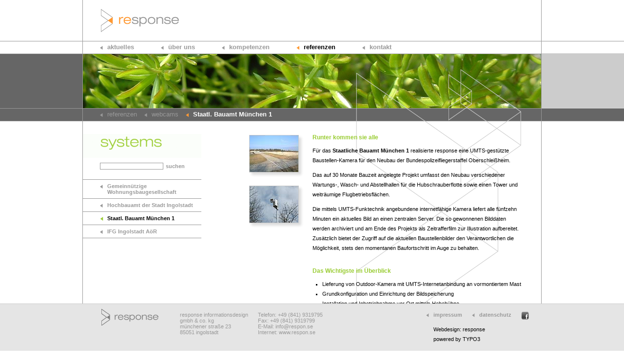

--- FILE ---
content_type: text/html; charset=utf-8
request_url: https://www.respon.se/systems/referenzensystems/webcams/staatlbauamtmuenchen1webcam.html
body_size: 20238
content:
<?xml version="1.0" encoding="utf-8"?>
<!DOCTYPE html
    PUBLIC "-//W3C//DTD XHTML 1.0 Transitional//EN"
    "http://www.w3.org/TR/xhtml1/DTD/xhtml1-transitional.dtd">
<html xml:lang="de" lang="de" xmlns="http://www.w3.org/1999/xhtml">
<head>

<meta http-equiv="Content-Type" content="text/html; charset=utf-8" />
<!-- 
	This website is powered by TYPO3 - inspiring people to share!
	TYPO3 is a free open source Content Management Framework initially created by Kasper Skaarhoj and licensed under GNU/GPL.
	TYPO3 is copyright 1998-2018 of Kasper Skaarhoj. Extensions are copyright of their respective owners.
	Information and contribution at https://typo3.org/
-->

<base href="https://respon.se/" />
<link rel="shortcut icon" href="/fileadmin/templates/icon/favicon.ico" type="image/x-icon" />
<title> Staatl. Bauamt München 1</title>
<meta name="generator" content="TYPO3 CMS" />
<meta name="publisher" content="response informationsdesign gmbh &amp; co. kg" />
<meta name="icinga2" content="xdYZICf82m0ezEXa" />


<link rel="stylesheet" type="text/css" href="typo3temp/Assets/d7399ed08b.css" media="all" />
<link rel="stylesheet" type="text/css" href="typo3temp/Assets/46c2c0bb82.css" media="all" />
<link rel="stylesheet" type="text/css" href="typo3conf/ext/mindshape_cookie_hint/Resources/Public/Css/dark-bottom.css" media="all" />
<link rel="stylesheet" type="text/css" href="fileadmin/templates/res/response.css" media="all" />
<link rel="stylesheet" type="text/css" href="fileadmin/templates/res/indexedsearch.css" media="all" />
<link rel="stylesheet" type="text/css" href="fileadmin/templates/res/powermail.css" media="all" />
<link rel="stylesheet" type="text/css" href="fileadmin/templates/res/news.css" media="all" />




<script src="typo3temp/Assets/f188e587dd.js" type="text/javascript"></script>




	<meta http-equiv="Content-Type" content="text/html; charset=utf-8" />

<link rel="schema.DCTERMS" href="http://purl.org/dc/terms/"/>
<meta name="DCTERMS.title" content="Staatl. Bauamt München 1"/>
<meta name="keywords" content="webcam, baustellencam, webcams, baustellencams, webcam ingolstadt, baustellencam ingolstadt"/>
<meta name="DCTERMS.subject" content="webcam, baustellencam, webcams, baustellencams, webcam ingolstadt, baustellencam ingolstadt"/>
<meta name="copyright" content="response informationsdesign gmbh &amp; co. kg - münchener straße 23 - 85051 ingolstadt - fon: 0841 9319795 - fax: 0841 9319799 - mail: info@respon.se - web: http://respon.se"/>
<meta name="DCTERMS.rights" content="response informationsdesign gmbh &amp; co. kg - münchener straße 23 - 85051 ingolstadt - fon: 0841 9319795 - fax: 0841 9319799 - mail: info@respon.se - web: http://respon.se"/>
<link rev="made" href="mailto:webmaster@respon.se"/>
<meta http-equiv="reply-to" content="webmaster@respon.se"/>
<meta name="author" content="response informationsdesign gmbh &amp; co. kg - münchener straße 23 - 85051 ingolstadt - fon: 0841 9319795 - fax: 0841 9319799 - mail: info@respon.se - web: http://respon.se"/>
<meta name="DCTERMS.creator" content="response informationsdesign gmbh &amp; co. kg - münchener straße 23 - 85051 ingolstadt - fon: 0841 9319795 - fax: 0841 9319799 - mail: info@respon.se - web: http://respon.se"/>
<meta name="DCTERMS.publisher" content="response informationsdesign gmbh &amp; co. kg - münchener straße 23 - 85051 ingolstadt - fon: 0841 9319795 - fax: 0841 9319799 - mail: info@respon.se - web: http://respon.se"/>
<meta name="distribution" content="global"/>
<meta name="rating" content="General"/>
<meta name="date" content="2012-04-20T15:03:19+02:00"/>
<meta name="DCTERMS.date" content="2012-04-20T15:03:19+02:00"/>
<meta name="robots" content="index,follow"/>
<meta name="revisit-after" content="10"/>
<meta name="ICBM" content="48.75277, 11.43144"/>
<meta name="geo.position" content="48.75277;11.43144"/>
<meta name="geo.region" content="DE-BY"/>
<meta name="geo.placename" content="Ingolstadt"/>
<meta name="google-site-verification" content="7yxR0fcw2dga6UGWtcbhyiGu1usFR2AYwucg70rFT9Y"/>
<link rel="canonical" href="https://www.respon.se/systems/referenzensystems/webcams/staatlbauamtmuenchen1webcam.html"/>
<meta property="og:title" content="Staatl. Bauamt München 1"/>
<meta property="og:type" content="article"/>

<script type="text/javascript" src="typo3conf/ext/statictemplates/media/scripts/jsfunc.layermenu.js"></script>

<script type="text/javascript">
	/*<![CDATA[*/
<!--
function openPic(url, winName, winParams) {	//
			var theWindow = window.open(url, winName, winParams);
			if (theWindow)	{theWindow.focus();}
		}


GLV_curLayerWidth["39368f"]=0;
GLV_curLayerHeight["39368f"]=0;
GLV_curLayerX["39368f"]=0;
GLV_curLayerY["39368f"]=0;
GLV_menuOn["39368f"] = null;
GLV_gap["39368f"]=1;
GLV_currentLayer["39368f"] = null;
GLV_currentROitem["39368f"] = null;
GLV_hasBeenOver["39368f"]=0;
GLV_doReset["39368f"]=false;
GLV_lastKey["39368f"] = "Menu39368f4";
GLV_onlyOnLoad["39368f"] = 0;
GLV_dontHideOnMouseUp["39368f"] = 0;
GLV_dontFollowMouse["39368f"] = 0;
GLV_date = new Date();
GLV_timeout["39368f"] = GLV_date.getTime();
GLV_timeoutRef["39368f"] = 2500;
GLV_menuXY["39368f"] = new Array();
GLV_menuXY["39368f"]["Menu39368f0"] = new Array(0,0,"itemIDabad8f7368","anchorIDabad8f7368");
GLV_menuXY["39368f"]["Menu39368f1"] = new Array(0,0,"itemID5970a11100","anchorID5970a11100");
GLV_menuXY["39368f"]["Menu39368f2"] = new Array(0,0,"itemID4ecc2fd434","anchorID4ecc2fd434");
GLV_menuXY["39368f"]["Menu39368f3"] = new Array(0,0,"itemIDd4257ed9f0","anchorIDd4257ed9f0");
GLV_menuXY["39368f"]["Menu39368f4"] = new Array(0,0,"itemID015c0f4259","anchorID015c0f4259");

function GL39368f_getMouse(e) {
	if (GLV_menuOn["39368f"]!=null && !GLV_dontFollowMouse["39368f"]){

	}
	GL_mouseMoveEvaluate("39368f");
}
function GL39368f_hideCode() {

	GL_getObjCss("Menu39368f0").visibility = "hidden";
	GL_getObjCss("Menu39368f1").visibility = "hidden";
	GL_getObjCss("Menu39368f2").visibility = "hidden";
	GL_getObjCss("Menu39368f3").visibility = "hidden";
	GL_getObjCss("Menu39368f4").visibility = "hidden";
}
function GL39368f_doTop(WMid,id) {
var parentObject = GL_getObj(GLV_menuXY[WMid][id][2]);
		var TI_width = parentObject.width;
		var TI_height = parentObject.height;
		var anchorObj = GL_getObj(GLV_menuXY[WMid][id][3]);
		var TI_x = anchorObj.x;
		var TI_y = anchorObj.y;
			
GLV_menuOn["39368f"].left = (TI_x+0)+"px";
GLV_menuOn["39368f"].top =  (TI_y+22)+"px";
}
function GL39368f_restoreMenu() {

}
function GL39368f_resetSubMenus() {
	var resetSubMenu=1;

	return resetSubMenu;
}

GLV_timeout_pointers[GLV_timeout_count] = "39368f";
GLV_timeout_count++;

// -->
	/*]]>*/
</script>
</head>
<body class="systems" id="p316" onload="T3_onloadWrapper();">
<div id="Menu39368f0" style="z-index:9999; position:absolute; visibility:hidden;"><ul class="hauptnavigation"><li><a href="systems/aktuellessystems/archivsystems.html" title="archiv">archiv</a></li></ul></div>
<div id="Menu39368f1" style="z-index:9998; position:absolute; visibility:hidden;"><ul class="hauptnavigation"><li><a href="systems/unternehmensystems/geschaeftsbereichesystems.html" title="geschäftsbereiche">geschäftsbereiche</a></li><li><a href="systems/unternehmensystems/team.html" title="team">team</a></li><li><a href="systems/unternehmensystems/partner.html" title="partner">partner</a></li><li><a href="systems/unternehmensystems/stellenangebotesystems.html" title="stellenangebote">stellenangebote</a></li></ul></div>
<div id="Menu39368f2" style="z-index:9997; position:absolute; visibility:hidden;"><ul class="hauptnavigation"><li><a href="systems/leistungensystems/leistungenservernetze.html" title="server/netze">server/netze</a></li><li><a href="systems/leistungensystems/leistungenstorage.html" title="storage">storage</a></li><li><a href="systems/leistungensystems/leistungensecurity.html" title="security">security</a></li><li><a href="systems/leistungensystems/leistungenhosting.html" title="hosting">hosting</a></li><li><a href="systems/leistungensystems/leistungensoftware.html" title="software">software</a></li><li><a href="systems/leistungensystems/webcams.html" title="webcams">webcams</a></li></ul></div>
<div id="Menu39368f3" style="z-index:9996; position:absolute; visibility:hidden;"><ul class="hauptnavigation"><li><a href="systems/referenzensystems/referenzenservernetze/arbeitgeberverband-der-versicherungsunternehmen-in-deutschland-e-v.html" title="server/netze">server/netze</a></li><li><a href="systems/referenzensystems/referenzenstorage/kammererundmayingerstorage.html" title="storage">storage</a></li><li><a href="systems/referenzen/security/ein-mittelstaendisches-unternehmen.html" title="security">security</a></li><li><a href="systems/referenzensystems/referenzenhosting/feurexhosting.html" title="hosting">hosting</a></li><li><a href="systems/referenzensystems/referenzensoftware/referenzenredios.html" title="software">software</a></li><li class="active"><a href="systems/referenzensystems/webcams/gwgservernetze1.html">webcams</a></li></ul></div>
<div id="Menu39368f4" style="z-index:9995; position:absolute; visibility:hidden;"><ul class="hauptnavigation"><li><a href="systems/kontaktsystems/anfahrtsplansystems.html" title="anfahrtsplan">anfahrtsplan</a></li></ul></div>

<script language="JavaScript1.2" src="fileadmin/templates/res/fading.js" type="text/javascript"></script>
<div id="containerDiv"><a href="/"><img src="fileadmin/templates/images/logo_response.gif" alt="Zur Homepage" name="logoImg" width="164" height="48" id="logoImg" title="Zur Homepage" /></a>
  <div id="hauptnavigationDiv"><ul><li><div id="anchorIDabad8f7368" style="position:absolute;visibility:hidden;"></div><div id="itemIDabad8f7368" style="width:100%; height:100%;"><a href="systems/aktuellessystems.html" title="aktuelles" onmouseover="GL_doTop('39368f', 'Menu39368f0');" onmouseout="GL_stopMove('39368f');GL_resetAll(&quot;39368f&quot;);">aktuelles</a></div></li><li><div id="anchorID5970a11100" style="position:absolute;visibility:hidden;"></div><div id="itemID5970a11100" style="width:100%; height:100%;"><a href="systems/unternehmensystems.html" title="über uns" onmouseover="GL_doTop('39368f', 'Menu39368f1');" onmouseout="GL_stopMove('39368f');GL_resetAll(&quot;39368f&quot;);">über uns</a></div></li><li><div id="anchorID4ecc2fd434" style="position:absolute;visibility:hidden;"></div><div id="itemID4ecc2fd434" style="width:100%; height:100%;"><a href="systems/leistungensystems.html" title="kompetenzen" onmouseover="GL_doTop('39368f', 'Menu39368f2');" onmouseout="GL_stopMove('39368f');GL_resetAll(&quot;39368f&quot;);">kompetenzen</a></div></li><li class="active"><div id="anchorIDd4257ed9f0" style="position:absolute;visibility:hidden;"></div><div id="itemIDd4257ed9f0" style="width:100%; height:100%;"><a href="systems/referenzen.html" onmouseover="GL_doTop('39368f', 'Menu39368f3');" onmouseout="GL_stopMove('39368f');GL_resetAll(&quot;39368f&quot;);">referenzen</a></div></li><li><div id="anchorID015c0f4259" style="position:absolute;visibility:hidden;"></div><div id="itemID015c0f4259" style="width:100%; height:100%;"><a href="systems/kontaktsystems.html" title="kontakt" onmouseover="GL_doTop('39368f', 'Menu39368f4');" onmouseout="GL_stopMove('39368f');GL_resetAll(&quot;39368f&quot;);">kontakt</a></div></li></ul></div>
  <img src="fileadmin/pic/banner_gr_pflanze_10.jpg" width="940" height="111"  id=bildleisteImg  alt=""  border="0" />
  <div id="pfadDiv"><ul><li><a href="systems/referenzen.html" title="referenzen">referenzen</a></li><li><a href="systems/referenzensystems/webcams/gwgservernetze1.html" title="webcams">webcams</a></li><li class="active">Staatl. Bauamt München 1</li></ul></div>
  <div id="unternavigationDiv"><a href="systems.html" title="systems"><img src="typo3temp/menu/systems_d0eada9187.gif" width="243" height="49" border="0" alt="systems" /></a><form name="sucheForm" id="sucheForm" method="post" action="/index.php?id=86&tx_indexedsearch[sword]"><input type="text" name="tx_indexedsearch[sword]" /><a href="javascript:void(0)" onClick="document.sucheForm.submit();return false">suchen</a></form><ul><li><a href="systems/referenzensystems/webcams/gwgservernetze1.html" title="Gemeinnützige Wohnungsbaugesellschaft">Gemeinnützige Wohnungsbaugesellschaft</a></li><li><a href="systems/referenzensystems/webcams/stadtinhochbauamtwebcam.html" title="Hochbauamt der Stadt Ingolstadt">Hochbauamt der Stadt Ingolstadt</a></li><li class="active"><a href="systems/referenzensystems/webcams/staatlbauamtmuenchen1webcam.html">Staatl. Bauamt München 1</a></li><li class="iflast"><a href="systems/referenzensystems/webcams/ifg-ingolstadt-aoer.html" title="IFG Ingolstadt AöR">IFG Ingolstadt AöR</a></li></ul></div>
  <div id="inhaltDiv"><!--TYPO3SEARCH_begin--><div id="c708" class="csc-default"><div class="csc-textpic csc-textpic-responsive csc-textpic-intext-left-nowrap"><div class="csc-textpic-imagewrap"><div class="csc-textpic-imagerow"><div class="csc-textpic-imagecolumn csc-textpic-firstcol csc-textpic-lastcol"><div class="csc-textpic-image csc-textpic-last"><a href="index.php?eID=tx_cms_showpic&amp;file=361&amp;md5=64f17b4a2d295b80aa969070bb5c0db6795eca23&amp;parameters%5B0%5D=YTo0OntzOjU6IndpZHRoIjtzOjQ6IjgwMG0iO3M6NjoiaGVpZ2h0IjtzOjQ6IjYw&amp;parameters%5B1%5D=MG0iO3M6NzoiYm9keVRhZyI7czo0MToiPGJvZHkgc3R5bGU9Im1hcmdpbjowOyBi&amp;parameters%5B2%5D=YWNrZ3JvdW5kOiNmZmY7Ij4iO3M6NDoid3JhcCI7czozNzoiPGEgaHJlZj0iamF2&amp;parameters%5B3%5D=YXNjcmlwdDpjbG9zZSgpOyI%2BIHwgPC9hPiI7fQ%3D%3D" onclick="openPic('https:\/\/respon.se\/index.php?eID=tx_cms_showpic\u0026file=361\u0026md5=64f17b4a2d295b80aa969070bb5c0db6795eca23\u0026parameters%5B0%5D=YTo0OntzOjU6IndpZHRoIjtzOjQ6IjgwMG0iO3M6NjoiaGVpZ2h0IjtzOjQ6IjYw\u0026parameters%5B1%5D=MG0iO3M6NzoiYm9keVRhZyI7czo0MToiPGJvZHkgc3R5bGU9Im1hcmdpbjowOyBi\u0026parameters%5B2%5D=YWNrZ3JvdW5kOiNmZmY7Ij4iO3M6NDoid3JhcCI7czozNzoiPGEgaHJlZj0iamF2\u0026parameters%5B3%5D=YXNjcmlwdDpjbG9zZSgpOyI%2BIHwgPC9hPiI7fQ%3D%3D','thePicture','width=800,height=600,status=0,menubar=0'); return false;" target="thePicture"><img width="100" height="75" src="fileadmin/_processed_/b/1/csm_referenz_baustelle_oberschleissheim_2012_440b367fe4.jpg" srcset="fileadmin/_processed_/b/1/csm_referenz_baustelle_oberschleissheim_2012_440b367fe4.jpg 1x,,fileadmin/_processed_/b/1/csm_referenz_baustelle_oberschleissheim_2012_879dbfbde4.jpg 2x,,fileadmin/_processed_/b/1/csm_referenz_baustelle_oberschleissheim_2012_2fdf0bf6c3.jpg 3x" alt="" /></a></div></div></div>
<div class="csc-textpic-imagerow csc-textpic-imagerow-last"><div class="csc-textpic-imagecolumn csc-textpic-firstcol csc-textpic-lastcol"><div class="csc-textpic-image csc-textpic-last"><a href="index.php?eID=tx_cms_showpic&amp;file=112&amp;md5=4fe46b077434083fd97d484def4c15c73680e853&amp;parameters%5B0%5D=YTo0OntzOjU6IndpZHRoIjtzOjQ6IjgwMG0iO3M6NjoiaGVpZ2h0IjtzOjQ6IjYw&amp;parameters%5B1%5D=MG0iO3M6NzoiYm9keVRhZyI7czo0MToiPGJvZHkgc3R5bGU9Im1hcmdpbjowOyBi&amp;parameters%5B2%5D=YWNrZ3JvdW5kOiNmZmY7Ij4iO3M6NDoid3JhcCI7czozNzoiPGEgaHJlZj0iamF2&amp;parameters%5B3%5D=YXNjcmlwdDpjbG9zZSgpOyI%2BIHwgPC9hPiI7fQ%3D%3D" onclick="openPic('https:\/\/respon.se\/index.php?eID=tx_cms_showpic\u0026file=112\u0026md5=4fe46b077434083fd97d484def4c15c73680e853\u0026parameters%5B0%5D=YTo0OntzOjU6IndpZHRoIjtzOjQ6IjgwMG0iO3M6NjoiaGVpZ2h0IjtzOjQ6IjYw\u0026parameters%5B1%5D=MG0iO3M6NzoiYm9keVRhZyI7czo0MToiPGJvZHkgc3R5bGU9Im1hcmdpbjowOyBi\u0026parameters%5B2%5D=YWNrZ3JvdW5kOiNmZmY7Ij4iO3M6NDoid3JhcCI7czozNzoiPGEgaHJlZj0iamF2\u0026parameters%5B3%5D=YXNjcmlwdDpjbG9zZSgpOyI%2BIHwgPC9hPiI7fQ%3D%3D','thePicture','width=800,height=600,status=0,menubar=0'); return false;" target="thePicture" title="Baustellenkamera Neubau Bundespolizeifliegerstaffel Oberschleißheim"><img width="100" height="75" src="fileadmin/_processed_/b/2/csm_baustellencam_oberschleissheim_007036da48.jpg" srcset="fileadmin/_processed_/b/2/csm_baustellencam_oberschleissheim_007036da48.jpg 1x,,fileadmin/_processed_/b/2/csm_baustellencam_oberschleissheim_11354500ca.jpg 2x,,fileadmin/_processed_/b/2/csm_baustellencam_oberschleissheim_42864e1c3b.jpg 3x" alt="" /></a></div></div></div></div><div class="csc-textpic-text"><div class="csc-textpicHeader csc-textpicHeader-26"><h1 class="csc-firstHeader">Runter kommen sie alle</h1></div><p>Für das <strong>Staatliche&nbsp;Bauamt&nbsp;München&nbsp;1</strong> realisierte response eine UMTS-gestützte Baustellen-Kamera für den Neubau der Bundespolizeifliegerstaffel Oberschleißheim.</p>
<p>Das auf 30&nbsp;Monate Bauzeit angelegte Projekt umfasst den Neubau verschiedener Wartungs-, Wasch- und Abstellhallen für die Hubschrauberflotte sowie einen Tower und weiträumige Flugbetriebsflächen.</p>
<p>Die mittels UMTS-Funktechnik angebundene internetfähige Kamera liefert alle fünfzehn Minuten ein aktuelles Bild an einen zentralen Server. Die so gewonnenen Bilddaten werden archiviert und am Ende des Projekts als Zeitrafferfilm zur Illustration aufbereitet. Zusätzlich bietet der Zugriff auf die aktuellen Baustellenbilder den Verantwortlichen die Möglichkeit, stets den momentanen Baufortschritt im Auge zu behalten.</p></div></div></div><div id="c709" class="csc-default"><div class="csc-header csc-header-n2"><h1>Das Wichtigste im Überblick</h1></div><ul class="csc-bulletlist csc-bulletlist-0"><li class="odd">Lieferung von Outdoor-Kamera mit UMTS-Internetanbindung an vormontiertem Mast</li><li class="odd">Grundkonfiguration und Einrichtung der Bildspeicherung</li><li class="odd">Installation und Inbetriebnahme vor Ort mittels Hebebühne</li><li class="odd">Ständige Überwachung der korrekten Funktion mittels „Watchdog“</li><li class="odd">Archivierung der Bilddaten zur Projektfortschrittsdokumentation</li><li class="odd">Erstellung von Zeitrafferfilmen zur Illustration des Projekts</li></ul></div><!--TYPO3SEARCH_end--></div>
<div id="clearingDiv"></div>
</div>
<div id="footerDiv">
   <div id="containerFooterDiv">
     	<a href="/"><img src="fileadmin/templates/images/logo_response_fusszeile.gif" alt="Zur Homepage" name="logoFusszeileImg" width="117" height="34" id="logoFusszeileImg" title="Zur Homepage" /></a>
      <address>response informationsdesign<br />
        gmbh &amp; co. kg<br />
        münchener stra&szlig;e 23<br />
        85051 ingolstadt
      </address>
      <address>Telefon: +49 (841) 9319795<br />
        Fax: +49 (841) 9319799<br />
        E-Mail: <a href="mailto:info@respon.se">info@respon.se</a><br />
        Internet: <a href="http://www.respon.se/">www.respon.se</a>
      </address>
      <div id="metaMenuDiv"><ul><li><a href="systems/impressumsystems.html" title="impressum">impressum</a></li><li><a href="systems/datenschutz.html" title="datenschutz">datenschutz</a></li></ul><a href="http://www.facebook.com/pages/response/296776303671963" target="_blank"><img src="fileadmin/templates/icon/icon_facebook.gif" width="16" height="16"   alt="Zur Facebook-Seite" title="Zur Facebook-Seite"  border="0" /></a><p>Webdesign: response<br />powered by TYPO3</p></div>
   </div>
</div>


  <script>
    window.cookieconsent_options = {
      expiryDays: 365,
      
        learnMore: 'hier.',
      
      dismiss: 'Schließen',
      message: 'Diese Webseite verwendet Cookies. Wenn Sie auf dieser Website surfen, stimmen Sie der Verwendung von Cookies zu. Weitere Informationen erhalten Sie',
      
        link: 'systems/datenschutz.html',
      
      
    };
  </script>

<script src="typo3conf/ext/mindshape_cookie_hint/Resources/Public/Js/cookieconsent.js" type="text/javascript"></script>


<!-- Piwik -->
<!-- ###JAVASCRIPT_INCLUDE### begin -->
<script type="text/javascript" src="typo3conf/piwik/piwik/piwik.js"></script>
<!-- ###JAVASCRIPT_INCLUDE### end -->
<script type="text/javascript">
	/* <![CDATA[ */
		try {
			var piwikTracker=Piwik.getTracker("typo3conf/piwik/piwik/piwik.php",1);
			piwikTracker.enableLinkTracking();
		piwikTracker.trackPageView();
		} catch(err) {}

	/* ]]> */
</script>
<noscript><p><img src="typo3conf/piwik/piwik/piwik.php?idsite=1&amp;rec=1&amp;apiv=1&amp;r=615852&amp;cip=18.217.35.33&amp;_id=75b5d16a08829b26&amp;_idts=1768947447&amp;_idvc=0&amp;url=https%3A%2F%2Fwww.respon.se%2Fsystems%2Freferenzensystems%2Fwebcams%2Fstaatlbauamtmuenchen1webcam.html&amp;urlref=" style="border:0" alt=""/></p></noscript>
<!-- /Piwik -->


</body>
</html>
<!-- Parsetime: 0ms -->

--- FILE ---
content_type: text/css
request_url: https://respon.se/typo3temp/Assets/d7399ed08b.css
body_size: 25
content:
/* specific page styles for extension "tx_cssstyledcontent" */
	.csc-textpic-intext-right-nowrap .csc-textpic-text { margin-right: 110px; }
	.csc-textpic-intext-left-nowrap .csc-textpic-text { margin-left: 110px; }

--- FILE ---
content_type: text/css
request_url: https://respon.se/fileadmin/templates/res/response.css
body_size: 11692
content:
* {
	margin:0;
	padding:0;
	background-repeat:no-repeat;
}

html {
	height:100%;
}

body {
	font:100% Verdana, Arial, Helvetica, sans-serif;
	background-image:url(../icon/bg_response.png);
	background-position:center top;
	height:100.01%;
	min-height:100.01%;
	text-align:center;
	color:#000;
}

body.nobackground {
	background-image:url(../icon/bg_response_ohne_pfeile.png);
}

h1, h2, h3, p, li, div, input, textarea, select {
	font-size:11px;
}

h2 {
	color:#999;
}

img {
	border:none;
}

ol {
	padding-left:130px;
}

li {
	list-style-type:none;
}

ol li {
	list-style-type:decimal;
	line-height:20px;
	padding-bottom:10px;
}

a {
	text-decoration:none;
	color:#999;
}

a:hover,
li.active a {
	color:#000;
}

input {
	border:1px solid #999;
}

textarea {
	font-family:Verdana, Arial, Helvetica, sans-serif;
}

address {
	float:left;
	font-style:normal;
	text-align:left;
	padding-top:6px;
	padding-right:20px;
	color:#999;
}

#footerDiv img {
	float:left;
}

#clearingDiv {
	clear:both;
}

#containerDiv {
	width:940px;
	min-height:100%;
	margin:0 auto; /* Durch automatische R�nder (in Verbindung mit einer Breite) wird die Seite zentriert. */
	padding-bottom:96px;
	background-image:url(../icon/bg_response_content.png);
	border-left:1px solid #999;
	border-right:1px solid #999;
	text-align:left; /* Hierdurch wird die Einstellung text-align: center im Body-Element �berschrieben. */
}

#teaserDiv {
	width:940px;
	border:1px solid #CCC;
}

#introBody #containerDiv {
	background-image:none;
}

body.nobackground #containerDiv {
	background-image:url(../icon/bg_response_content_ohne_pfeile.png);
}

#containerFooterDiv {
	width:877px;
	padding-left:38px;
	padding-right:25px;
	text-align:left;
	margin:0 auto; /* Durch automatische R�nder (in Verbindung mit einer Breite) wird die Seite zentriert. */
	overflow:hidden;
}

#inhaltDiv {
	float:right;
	margin-top:32px;
	margin-right:41px;
	margin-bottom:25px;
	width:558px;
}

#logoImg {
	float:left;
	clear:both;
	display:block;
	margin-top:18px;
	margin-left:35px;
	margin-right:741px;
}

#logoFusszeileImg {
	margin-right:44px;
}

#bildleisteImg {
	float:left;
	display:block;
	clear:both;
	margin-top:6px;
}

#hauptnavigationDiv {
	float:left;
	clear:left;
	width:905px;
	height:16px;
	margin-top:23px;
	padding-left:35px;
}

#hauptnavigationDiv li {
	float:left;
	font-size:13px;
	font-weight:bold;
	padding-right:55px;
}

#hauptnavigationDiv li div {
	font-size:13px;
	display:inline;
}

#hauptnavigationDiv li a {
	background-image:url(../icon/bg_hauptnavigation_ot.gif);
	padding-left:15px;
	background-repeat:no-repeat;
}

#hauptnavigationDiv li a:hover,
#hauptnavigationDiv li.active a {
	background-image:url(../icon/bg_hauptnavigation_ov.gif);
}

ul.hauptnavigation li {
	text-align:left;
	font-size:13px;
}

ul.hauptnavigation li a {
	color:#666;
	display:block;
	font-weight:bold;
	line-height:18px;
	padding-left:15px;
}

ul.hauptnavigation li.active a {
  color:#000;
}

ul.hauptnavigation li a:hover,
ul.hauptnavigation li.active a {
	background-image:url(../icon/bg_hauptunternavigation_ov.gif);
	background-repeat:no-repeat;
}

#unternavigationDiv {
	float:left;
	clear:left;
	width:243px;
	overflow:hidden;
	margin-top:32px;
	font-weight:bold;
}

#unternavigationDiv ul li a {
	border-top:1px solid #999;
	padding:7px;
	padding-left:50px;
	width:186px;
	display:block;
	background-image:url(../icon/bg_hauptnavigation_ot.gif);
	background-repeat:no-repeat;
	background-position:35px 5px;
}

#unternavigationDiv ul.continue li a {
	border:none;
	border-bottom:1px solid #999;
}

.creative #unternavigationDiv ul li a:hover,
.creative #unternavigationDiv ul li.active a,
.creative #unternavigationDiv ul li.active ul li a:hover {
	background-image:url(../icon/bg_unternavigation_ov_or.gif);
}

.systems #unternavigationDiv ul li a:hover,
.systems #unternavigationDiv ul li.active a,
.systems #unternavigationDiv ul li.active ul li a:hover {
	background-image:url(../icon/bg_unternavigation_ov_gr.gif);
}

.forensics #unternavigationDiv ul li a:hover,
.forensics #unternavigationDiv ul li.active a,
.forensics #unternavigationDiv ul li.active ul li a:hover {
	background-image:url(../icon/bg_unternavigation_ov_bl.gif);
}

#unternavigationDiv ul li ul li a {
	color:#CCC;
	border:none;
	display:block;
	padding-left:70px;
	width:166px;
	background-image:url(../icon/bg_unternavigation_ot.gif);
	background-position:50px 5px;
}

.creative #unternavigationDiv ul li.active ul li a,
.systems #unternavigationDiv ul li.active ul li a,
.forensics #unternavigationDiv ul li.active ul li a {
	color:#CCC;
	background-image:url(../icon/bg_unternavigation_ot.gif);
}


#unternavigationDiv ul li.iffirst,
#unternavigationDiv ul li ul li.iffirst {
	border-top:1px solid #999;
}

#unternavigationDiv ul li.iflast {
	border-bottom:1px solid #999;
}

#pfadDiv {
	float:left;
	clear:both;
	display:block;
	width:905px;
	height:16px;
	padding-top:5px;
	padding-left:35px;
}

#pfadDiv li {
	float:left;
	font-size:13px;
	color:#999;
	padding-right:15px;
}

#pfadDiv li.active,
#pfadDiv li a:hover {
	color:#FFF;
	background-image:url(../icon/bg_pfad_ov.gif);
	padding-left:15px;
}

#pfadDiv li.active {
	font-weight:bold;
}

#pfadDiv li a {
	background-image:url(../icon/bg_pfad_ot.gif);
	padding-left:15px;
}

p {
	line-height:20px;
}

#sucheForm {
	padding-top:10px;
	padding-left:35px;
	padding-bottom:20px;
	font-size:11px;
}

#sucheForm a {
	padding-left:5px;
	margin-top:8px;
}

#inhaltDiv h1,
#inhaltDiv h2 {
	font-size:12px;
	padding-bottom:10px;
}


.creative h1 {
	color:#FF9933;
}

.systems h1 {
	color:#99CC33;
}

.forensics h1 {
	color:#0099FF;
}


#inhaltDiv p {
	padding-bottom:10px;
}

#inhaltDiv p a {
	font-weight:bold;
}

#p355 #inhaltDiv ul,
#p356 #inhaltDiv ul,
#p357 #inhaltDiv ul {
	line-height:20px;
	padding-bottom:10px;
	margin-left:130px;
}

#p355 #inhaltDiv ul li,
#p356 #inhaltDiv ul li,
#p357 #inhaltDiv ul li {
	list-style-type:square;
	list-style-position:outside;
}

#footerDiv {
	width:100%;
	height:86px;
	position:fixed;
	left:0;
	bottom:0;
	background-color:#E5E5E5;
	border-top:1px solid #CCC;
	overflow:hidden;
	padding-top:10px;
}

#introBody #footerDiv {
	bottom:auto;
}

#introBody {
	background-color:#E5E5E5;
	margin:0;
	padding:0;
	background-image:url(../icon/bg_pfeilleiste.gif);
	background-repeat:no-repeat;
	background-position:center top;
	overflow:hidden;
}

#introBody #containerDiv ul {
	font-family:Verdana, Arial, Helvetica, sans-serif;
	font-size:13px;
	font-weight:normal;
	margin-top:12px;
	margin-left:16px;
	line-height:18px;
}

#introBody #containerDiv li {
	background-image:url(../icon/bg_intro_ot.png);
	padding-left:12px;
	background-position:0 6px;
  font-size:12px;
}

#introBody .news-latest-container li {
	background-position:0 27px;
}

#introBody .news-latest-container li:hover {
	background-image:url(../icon/bg_intro_ov.png);
}

#introBody .collage p {
	font-size:12px;
	width:203px;
	padding-left:0;
	text-align:right;
}

#introBody .collage a {
	font-family:Verdana, Arial, Helvetica, sans-serif;
	font-weight:bold;
	text-decoration:none;
}

#introBody #containerDiv {
	width:984px;
	min-height:300px;
	padding-top:114px;
	padding-left:24px;
	margin:0 auto; /* Durch automatische R�nder (in Verbindung mit einer Breite) wird die Seite zentriert. */
	text-align:left; /* Hierdurch wird die Einstellung text-align: center im Body-Element �berschrieben. */
	border:none;
}

.collage {
	width:220px;
	height:238px;
	margin-right:24px;
}

.csc-frame .collage {
	width:222px;
	border:none;
	background-color:#F2F2F2;
}

.csc-frame .collage img {
	border-left:1px solid #999;
	border-right:1px solid #999;
}

.gallery {
	width:158px;
	height:158px;
	margin-left:20px;
	margin-bottom:20px;
}

.collage,
.gallery {
	float:left;
	overflow:hidden;
	border:1px solid #DADADA;
}

.collage,
.gallery,
li.csc-textpic-image,
.csc-textpic-imagewrap img,
.news-latest-imagewrap img,
.news-list-imagewrap img,
.news-single-img img {
	background:#FFF;
	-moz-box-shadow:5px 5px 5px #DDD;
	-webkit-box-shadow:5px 5px 5px #DDD;
	box-shadow:5px 5px 5px #DDD;
	/* For IE 8 */
	-ms-filter:"progid:DXImageTransform.Microsoft.Shadow(Strength=4, Direction=135, Color='#CCC;')";
	/* For IE 5.5 - 7 */
	filter:progid:DXImageTransform.Microsoft.Shadow(Strength=4, Direction=135, Color='#CCC;');
}

.gallery p {
  padding-left:0 !important;
  line-height:16px;
}

#inhaltDiv .gallery p a {
	display:block;
	width:146px;
	height:66px;
	padding:6px;
	color:#000;
}

a.absatz-link {
	display:block;
	background-image:url(../icon/bg_unternavigation_ot.gif);
	background-position:0 2px;
	margin-left:-15px;
	padding-left:15px;
}

#metaMenuDiv {
	padding-top:6px;
	float:right;
}

#metaMenuDiv ul {
	float:left;
}

#metaMenuDiv li {
	float:left;
	font-weight:bold;
}

#metaMenuDiv p {
	text-align:left;
	clear:left;
	margin-left:15px;
	padding-top:10px;
}

#metaMenuDiv ul a {
	background-image:url(../icon/bg_metanavigation_ot.gif);
	background-position:0 3px;
	padding-left:15px;
	margin-right:20px; 
}

#metaMenuDiv a:hover {
	background-image:url(../icon/bg_metanavigation_ov.gif); 
}

.creative a.absatz-link:hover {
	background-image:url(../icon/bg_unternavigation_ov_or.gif);
}

.systems a.absatz-link:hover {
	background-image:url(../icon/bg_unternavigation_ov_gr.gif);
}

.forensics a.absatz-link:hover {
	background-image:url(../icon/bg_unternavigation_ov_bl.gif);
}

div.csc-textpic-above {
	overflow:visible;
}

div.csc-textpic-imagerow {
	overflow:visible;
	_width: 446px !important;
	padding-top: 2px;
	padding-bottom: 25px;
}

_div.csc-textpic-lastcol {
	padding-right:5px;
}

.csc-textpic img,
.news-latest-item img,
.news-list-item img,
.news-single-item img {
	border:1px solid #CCC !important;
	float:left;
}

#inhaltDiv div.csc-textpic-border img {
	border:none;
}

.csc-header,
.csc-uploads,
.csc-default p,
ul.csc-bulletlist,
.tx-ttnews-pi1 h1,
.tx-ttnews-pi1 h2,
.tx-ttnews-pi1 p,
.news-list-morelink,
.news-single-backlink,
.news-single-additional-info
 {
	padding-left:130px;
}

div.csc-frame-indent div.csc-header,
div.csc-frame-indent p,
div.csc-frame-indent ul.uploads,
div.tx-wecmap-pi1 {
	padding-left:0;
}

div.csc-textpic-left {
	padding-left:130px;
	padding-bottom:10px;
}

div.csc-textpic-lastcol {
	padding-right:10px;
}

div.csc-textpic-above {
	width:444px;
	overflow:hidden;
}

div.csc-textpic-left div.csc-textpic-imagewrap {
	padding-top:15px;
	padding-bottom:0;
}

div.csc-textpic-responsive,
div.csc-textpic-responsive * {
    box-sizing: content-box;
}

div.csc-textpic-text h1,
div.csc-textpic-text h2,
div.csc-textpic-text p {
	padding-left:20px;
}

div.csc-header {
	padding-top:20px;
}

div.csc-header-n1 {
	padding-top:0;
}

ul.csc-bulletlist {
	padding-bottom:15px;
}

.csc-bulletlist li {
	margin-left:20px;
	list-style-type:square;
	line-height:20px;
}

ul.uploads {
	padding-left:130px;
}

ul.uploads a {
	color:#000;
}

ul.uploads a:hover {
	color:#999;
}

.browseLinksWrap li {
	float:left;
	border:1px solid #999;
	margin-right:5px;
	font-weight:bold;
}

.browseLinksWrap li a,
.browseLinksWrap li span {
	display:block;
	width:15px;
	height:15px;
	text-align:center;
}

.cc_container {
	background-color:#666666 !important;
}

.cc_container .cc_btn {
	border-radius:0 !important;
}

--- FILE ---
content_type: text/css
request_url: https://respon.se/fileadmin/templates/res/indexedsearch.css
body_size: 819
content:

.tx-indexedsearch a {
	color:#999999;
}


.tx-indexedsearch a:hover {
	color:#000000;
}

.tx-indexedsearch h3 span {
	float:left;
}

.tx-indexedsearch p {
	clear:left;
}

.tx-indexedsearch h2 {
	background-color:#666666;
	padding-top:3px;
	padding-left:7px;
	padding-right:7px;
	height:10px;
}

.tx-indexedsearch h2 a {
	color:#FFFFFF;
	background-image: url(../icon/bg_pfad_ov.gif);
	background-repeat: no-repeat;
	background-position: 0px 0px;
	padding-left:10px;
	padding-top:1px;
	display:block;
}

.tx-indexedsearch h2 a:hover {
	color:#999999;
	background-image: url(../icon/bg_pfad_ot.gif);
}

.tx-indexedsearch-result-count {
	color:#FFFFFF;
}

.tx-indexedsearch-title {
	padding-top:2px;
}

.tx-indexedsearch-percent {
	padding-top:15px;
	float:right;
}

.creative #inhaltDiv .tx-indexedsearch-redMarkup {
	color:#FF9933;
}

.systems #inhaltDiv .tx-indexedsearch-redMarkup {
	color:#99CC33;
}

.forensics #inhaltDiv .tx-indexedsearch-redMarkup {
	color:#0099FF;
}

--- FILE ---
content_type: text/css
request_url: https://respon.se/fileadmin/templates/res/powermail.css
body_size: 2189
content:
.tx-powermail-pi1 {
	padding-left:130px;
}

.tx_powermail_pi1_fieldwrap_html {
	padding-bottom:7px;
}

.tx-powermail-pi1_fieldset {
	border:none;
	padding:0px;
}

.tx-powermail-pi1 legend {
	display:none;
}

.tx-powermail-pi1_fieldset label {
	font-weight:normal;
	float:left;
	display:block;
	width:120px;
}


.tx-powermail-pi1_fieldset input {
	width:295px;
	height:16px;
}

.powermail_check_inner label {
	float:right;
	width:285px;
	display:inline;
}
.tx_powermail_pi1_fieldwrap_html_checkbox_title {
	padding-top:10px;
}
.powermail_check_inner {
	padding-left:120px;
	padding-bottom:5px;
}

.tx-powermail-pi1_fieldset .powermail_check_inner input {
	width:auto;
	display:inline;
	border:none;
}


.tx-powermail-pi1_fieldset textarea {
	width:297px;
	height:120px;
}

.tx-powermail-pi1_fieldset select,
.tx-powermail-pi1_fieldset input,
.tx-powermail-pi1_fieldset textarea {
	border:1px solid #999999;
}

.tx-powermail-pi1_fieldset select {
	width:297px;
	height:17px;
	padding:0px;
	margin:0px;
}

.tx-powermail-pi1_fieldset option {
	padding:0px;
	margin:0px;
}

.tx_powermail_pi1_fieldwrap_html_reset input,
.tx_powermail_pi1_fieldwrap_html_submit input,
.tx-powermail-pi1_confirmation input {
	background-color:#FFFFFF;
	color:#999999;
	font-weight:bold;
	width:140px;
	height:18px;
	padding-bottom:3px;
}

.tx_powermail_pi1_fieldwrap_html_reset input:hover,
.tx_powermail_pi1_fieldwrap_html_submit input:hover,
.tx-powermail-pi1_confirmation input:hover {
	color:#000000;
	border:1px solid #000000;
}

.tx_powermail_pi1_fieldwrap_html_reset {
	padding-left:120px;
	width:159px;
	float:left;
}

.tx-powermail-pi1_confirmation_back {
	float:left;
}

.tx-powermail-pi1_confirmation_submit {
	margin-left:30px;
}

.tx-powermail-pi1_thx p.bodytext {
	padding-left:0px;
}

.powermail_mandatory_js {
	padding-top:2px;
	padding-left:120px;
	font-weight:bold;
}

.creative .powermail_mandatory_js {
	color:#FF9933;
}

.systems .powermail_mandatory_js {
	color:#99CC33;
}

.forensics .powermail_mandatory_js {
	color:#0099FF;
}

.tx-powermail-pi1 table {
	border-collapse:collapse;
	margin-bottom:10px;
}

.tx-powermail-pi1 th,
.tx-powermail-pi1 td {
	padding:0px;
	padding-right:10px;
	padding-bottom:4px;
}

.tx-powermail-pi1 th {
	text-align:left;
	width:160px;
}

--- FILE ---
content_type: text/css
request_url: https://respon.se/fileadmin/templates/res/news.css
body_size: 2045
content:
.tx-ttnews-pi1 img {
	margin-bottom:20px;
}

.news-list-imagewrap a {
  display:inline;
}

.news-list-item {
	clear:left;
	overflow:hidden;
	padding-bottom:30px;
}

.news-latest-container {
  margin-top:10px;
}

.news-list-morelink a,
.news-single-backlink a,
.news-latest-item a,
.news-latest-gotoarchive a {
	display:block;
	font-weight:bold;
	background-image:url(../icon/bg_unternavigation_ot.gif);
	background-position: 0px 0px;
	margin-left:-15px;
	padding-left:15px;
}

.news-latest-item a {
  margin-left:115px;
}

.news-latest-item p {
  padding-left:0px;
}

#introBody .news-latest-item {
  padding-bottom:15px;
}

#introBody .news-latest-item p {
  text-align:left;
}

#introBody .news-latest-item a {
  margin-left:0px;
  background-image:none;
  padding-left:0px;
}

#introBody .news-latest-container {
  height:172px;
  overflow:hidden;
}

.news-latest-gotoarchive {
  padding-left:130px;
}

.creative .news-list-morelink a:hover,
.creative .news-single-backlink a:hover,
.creative .news-latest-item a:hover,
.creative .news-latest-gotoarchive a:hover {
	background-image: url(../icon/bg_unternavigation_ov_or.gif);
}

.systems .news-list-morelink a:hover,
.systems .news-single-backlink a:hover,
.systems .news-latest-gotoarchive a:hover  {
	background-image: url(../icon/bg_unternavigation_ov_gr.gif);
}

.forensics .news-list-morelink a:hover,
.forensics .news-single-backlink a:hover,
.forensics .news-latest-gotoarchive a:hover  {
	background-image: url(../icon/bg_unternavigation_ov_bl.gif);
}

.news-single-timedata {
	float:right;
	font-style:italic;
}

.news-single-img {
	width:110px;
	float:left;
	padding-top:2px;
}

.news-single-additional-info dl {
	padding-bottom:15px;
	clear:right;
}

.news-single-additional-info dt {
	color:#000;
	font-weight:bold;
}

.news-single-additional-info dd {
	clear:left;
	padding-top:3px;
}

.news-single-item div.news-single-additional-info img {
	margin-bottom:5px;
	margin-right:5px;
	border:none;
}

dl.news-single-links dd {
	padding-left:0px;
}

.news-single-backlink {
	padding-top:10px;
}

.news-single-img p.news-single-imgcaption {
	clear:left;
	padding:0 !important;
}